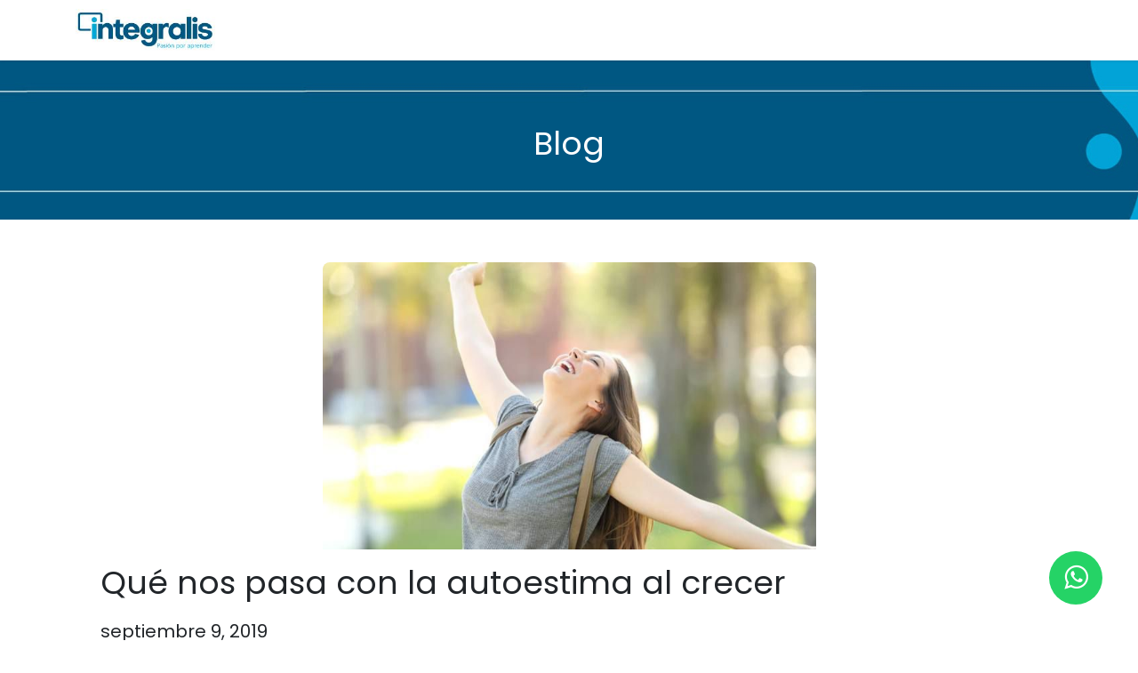

--- FILE ---
content_type: text/html; charset=utf-8
request_url: https://www.cursosintegralis.org/blog/que-nos-pasa-con-la-autoestima-al-crecer
body_size: 10774
content:
<!DOCTYPE html>
        
<html lang="es-AR" data-website-id="6" data-main-object="website.page(294,)" data-add2cart-redirect="1">
    <head>
        <meta charset="utf-8"/>
        <meta http-equiv="X-UA-Compatible" content="IE=edge"/>
        <meta name="viewport" content="width=device-width, initial-scale=1"/>
        <meta name="generator" content="Odoo"/>
            
        <meta property="og:type" content="website"/>
        <meta property="og:title" content="Qué nos pasa con la autoestima al crecer | Integralis"/>
        <meta property="og:site_name" content="Integralis"/>
        <meta property="og:url" content="https://www.cursosintegralis.org/blog/que-nos-pasa-con-la-autoestima-al-crecer"/>
        <meta property="og:image" content="https://www.cursosintegralis.org/web/image/website/6/social_default_image?unique=0e3db4a"/>
            
        <meta name="twitter:card" content="summary_large_image"/>
        <meta name="twitter:title" content="Qué nos pasa con la autoestima al crecer | Integralis"/>
        <meta name="twitter:image" content="https://www.cursosintegralis.org/web/image/website/6/social_default_image/300x300?unique=0e3db4a"/>
        <meta name="twitter:site" content="@EdicionesLogos"/>
        
        <link rel="canonical" href="https://www.cursosintegralis.org/blog/que-nos-pasa-con-la-autoestima-al-crecer"/>
        
        <link rel="preconnect" href="https://fonts.gstatic.com/" crossorigin=""/>
        <title>Qué nos pasa con la autoestima al crecer | Integralis</title>
        <link type="image/x-icon" rel="shortcut icon" href="/web/image/website/6/favicon?unique=0e3db4a"/>
        <script id="web.layout.odooscript" type="text/javascript">
            var odoo = {
                csrf_token: "8b99661fc20b0d2c0b37ebd57d2cedb42e132455o1800553650",
                debug: "",
            };
        </script>
        <script type="text/javascript">
            odoo.__session_info__ = {"is_admin": false, "is_system": false, "is_public": true, "is_internal_user": false, "is_website_user": true, "uid": null, "is_frontend": true, "profile_session": null, "profile_collectors": null, "profile_params": null, "show_effect": false, "currencies": {"20": {"symbol": "$", "position": "before", "digits": [69, 2]}, "62": {"symbol": "Bs.", "position": "after", "digits": [69, 2]}, "46": {"symbol": "$", "position": "after", "digits": [69, 2]}, "70": {"symbol": "$", "position": "after", "digits": [69, 2]}, "72": {"symbol": "\u00a3", "position": "after", "digits": [69, 2]}, "74": {"symbol": "RD$", "position": "after", "digits": [69, 2]}, "1": {"symbol": "\u20ac", "position": "after", "digits": [69, 5]}, "158": {"symbol": "\u20a4", "position": "after", "digits": [69, 2]}, "190": {"symbol": "MEP", "position": "after", "digits": [69, 2]}, "124": {"symbol": "C$", "position": "after", "digits": [69, 2]}, "165": {"symbol": "S/.", "position": "after", "digits": [69, 2]}, "166": {"symbol": "\u20b2", "position": "after", "digits": [69, 2]}, "3": {"symbol": "USD", "position": "after", "digits": [69, 2]}}, "quick_login": true, "bundle_params": {"lang": "es_AR", "website_id": 6}, "test_mode": false, "websocket_worker_version": "18.0-7", "translationURL": "/website/translations", "cache_hashes": {"translations": "ec6f2bbef5070fe111c191073ab0fecd1c18dd19"}, "geoip_country_code": "US", "geoip_phone_code": 1, "lang_url_code": "es_AR"};
            if (!/(^|;\s)tz=/.test(document.cookie)) {
                const userTZ = Intl.DateTimeFormat().resolvedOptions().timeZone;
                document.cookie = `tz=${userTZ}; path=/`;
            }
        </script>
        <script type="text/javascript" defer="defer" src="/web/assets/6/7c3aee4/web.assets_frontend_minimal.min.js" onerror="__odooAssetError=1"></script>
        <script type="text/javascript" defer="defer" data-src="/web/assets/6/4a0d3d1/web.assets_frontend_lazy.min.js" onerror="__odooAssetError=1"></script>
        
                <link rel="prefetch" href="/ks_dashboard_ninja/static/images/loader.gif" as="image"/>
        <link rel="preload" href="/web/static/src/libs/fontawesome/fonts/fontawesome-webfont.woff2?v=4.7.0" as="font" crossorigin=""/>
        <link type="text/css" rel="stylesheet" href="/web/assets/6/dc50d0a/web.assets_frontend.min.css"/>
                
                <script type="text/javascript">(function(w,d,s,l,i){w[l]=w[l]||[];w[l].push({'gtm.start':
                    new Date().getTime(),event:'gtm.js'});var f=d.getElementsByTagName(s)[0],
                    j=d.createElement(s),dl=l!='dataLayer'?'&l='+l:'';j.async=true;j.src=
                    'https://www.googletagmanager.com/gtm.js?id='+i+dl;f.parentNode.insertBefore(j,f);
                    })(window,document,'script','dataLayer','GTM-NH4DNMNZ');
                </script>
                
        <!-- Meta Pixel Code -->
<script>
!function(f,b,e,v,n,t,s)
{if(f.fbq)return;n=f.fbq=function(){n.callMethod?
n.callMethod.apply(n,arguments):n.queue.push(arguments)};
if(!f._fbq)f._fbq=n;n.push=n;n.loaded=!0;n.version='2.0';
n.queue=[];t=b.createElement(e);t.async=!0;
t.src=v;s=b.getElementsByTagName(e)[0];
s.parentNode.insertBefore(t,s)}(window, document,'script',
'https://connect.facebook.net/en_US/fbevents.js');
fbq('init', '704222090386573');
fbq('track', 'PageView');
</script>
<noscript><img height="1" width="1" style="display:none"
src="https://www.facebook.com/tr?id=704222090386573&ev=PageView&noscript=1"
/></noscript>
<!-- End Meta Pixel Code -->
    </head>
    <body>
                
                <noscript>
                    <iframe height="0" width="0" style="display:none;visibility:hidden" src="https://www.googletagmanager.com/ns.html?id=GTM-NH4DNMNZ"></iframe>
                </noscript>
                



        <div id="wrapwrap" class="   ">
            <a class="o_skip_to_content btn btn-primary rounded-0 visually-hidden-focusable position-absolute start-0" href="#wrap">Ir al contenido</a>
                <header id="top" data-anchor="true" data-name="Header" data-extra-items-toggle-aria-label="Botón de elementos adicionales" class="   o_header_fixed" style=" ">
                    
    <nav data-name="Navbar" aria-label="Main" class="navbar navbar-expand-lg navbar-light o_colored_level o_cc d-none d-lg-block shadow-sm ">
        

            <div id="o_main_nav" class="o_main_nav container">
                
    <a data-name="Navbar Logo" href="/" class="navbar-brand logo me-4">
            
            <span role="img" aria-label="Logo of Integralis" title="Integralis"><img src="/web/image/website/6/logo/Integralis?unique=0e3db4a" class="img img-fluid" width="95" height="40" alt="Integralis" loading="lazy"/></span>
        </a>
    
                
    <ul role="menu" id="top_menu" class="nav navbar-nav top_menu o_menu_loading ms-auto">
        
    
    <li role="presentation" class="nav-item">
        <a role="menuitem" href="/nosotros" class="nav-link ">
            <span>Nosotros</span>
        </a>
    </li>
    <li role="presentation" class="nav-item dropdown position-static">
        <a data-bs-toggle="dropdown" href="#" role="menuitem" class="nav-link dropdown-toggle o_mega_menu_toggle  " data-bs-display="static">
            <span>PROGRAMAS DE FORMACIÓN</span>
        </a>
            <div data-name="Mega Menu" role="menuitem" class="dropdown-menu o_mega_menu o_no_parent_editor dropdown-menu-end">
    
















<section class="s_mega_menu_odoo_menu pt16 o_colored_level o_cc o_cc1 o_half_screen_height" style="background-image: none;">
        <div class="container">
            <div class="row">
                <div class="col-md-6 pt16 pb24 o_colored_level col-lg-3">
                    <h4 class="text-uppercase h5 fw-bold mt-0"><font class="text-o-color-1">Diplomados</font></h4>
                    <div class="s_hr text-start pt4 pb16 text-o-color-1" data-name="Separador">
                        <hr class="w-100 mx-auto" style="border-top-width: 2px; border-top-style: solid;">
                    </div>
                    <nav class="nav flex-column">
                        <a href="https://wa.link/gh4pxh" class="nav-link px-0" data-name="Menu Item" data-bs-original-title="" title="">INNOVACIÓN PEDAGÓGICA</a><a href="https://wa.link/gh4pxh" class="nav-link px-0" data-name="Menu Item" data-bs-original-title="" title="">TUTORIAS Y ACOMPAÑAMIENTO<br> integral</a></nav>
                </div>
                <div class="col-md-6 pt16 pb24 o_colored_level col-lg-3">
                    <h4 class="text-uppercase h5 fw-bold mt-0"><font class="text-o-color-1">ACADEMIAS</font></h4>
                    <div class="s_hr text-start pt4 pb16 text-o-color-1" data-name="Separador">
                        <hr class="w-100 mx-auto" style="border-top-width: 2px; border-top-style: solid;">
                    </div>
                    <nav class="nav flex-column"><a href="/academia-ia" class="nav-link px-0" data-name="Menu Item" data-bs-original-title="" title="">INTELIGENCIA ARTIFICIAL</a><font class="text-o-color-1">LIDERAZGO DIRECTIVO - Próximamente!</font></nav>
                </div>
                <div class="col-md-6 pt16 pb24 o_colored_level col-lg-3">
                    <h4 class="text-uppercase h5 fw-bold mt-0"><font class="text-o-color-1">CURSOS</font></h4>
                    <div class="s_hr text-start pt4 pb16 text-o-color-2" data-name="Separador">
                        <hr class="w-100 mx-auto" style="border-top: 2px solid rgb(34, 82, 123);">
                    </div>
                    <nav class="nav flex-column"><a href="/adicciones-en-la-adolescencia" class="nav-link px-0" data-name="Menu Item" data-bs-original-title="" title="">ADICCIONES EN LA ADOLESCENCIA</a><a href="/aprendizaje-por-estaciones" class="nav-link px-0" data-name="Menu Item" data-bs-original-title="" title="" aria-describedby="popover280549">APRENDIZAJE POR ESTACIONES</a><a href="/aprender-desde-el-asombro" class="nav-link px-0" data-name="Menu Item" data-bs-original-title="" title="">APRENDER DESDE EL ASOMBRO</a><a href="/educacion-sexual-2-0" class="nav-link px-0" data-name="Menu Item" data-bs-original-title="" title="">EDUCACION SEXUAL 2.0</a><a href="/disciplina-positiva-en-la-escuela" class="nav-link px-0" data-name="Menu Item" data-bs-original-title="" title="">HERRAMIENTAS DE DISCIPLINA POSITIVA</a><a href="/humanismo-cristiano" class="nav-link px-0" data-name="Menu Item" data-bs-original-title="" title="">humanismo cristiano</a><a href="/oratoria-y-storytelling" class="nav-link px-0" data-name="Menu Item" data-bs-original-title="" title="" aria-describedby="popover456224">ORATORIA Y STORYTELLING</a><a href="/religion-en-la-escuela" class="nav-link px-0" data-name="Menu Item" data-bs-original-title="" title="" aria-describedby="popover583185">RELIGION EN LA ESCUELA</a><a href="/rutinas-de-pensamiento" class="nav-link px-0" data-name="Menu Item" data-bs-original-title="" title="" aria-describedby="popover784807">RUTINAS DE PENSAMIENTO</a><a href="/salud-mental-y-aprendizaje" class="nav-link px-0" data-name="Menu Item" data-bs-original-title="" title="">SALUD MENTAL Y APRENDIZAJE</a><a href="/teologia-del-cuerpo" class="nav-link px-0" data-name="Menu Item" data-bs-original-title="" title="">teologia del cuerpo</a>
                        <a href="/visual-thinking" class="nav-link px-0" data-name="Menu Item" data-bs-original-title="" title="">visual thinking</a></nav>
                </div>
                <div class="col-md-6 pb24 o_colored_level pt16 col-lg-3">
                    <h4 class="text-uppercase h5 fw-bold mt-0"><font class="text-o-color-1">SESIONES EN VIVO</font></h4>
                    <div class="s_hr text-start pt4 pb16 text-o-color-5" data-name="Separador">
                        <hr class="w-100 mx-auto" style="border-top-width: 2px; border-top-style: solid;">
                    </div>
                    <nav class="nav flex-column">
                        <font class="text-o-color-1">MASTERCLASSES 2026 - ¡Próximamente!</font><br><font class="text-o-color-1">CLUB DE LECTURA 2026 - ¡Próximamente!</font></nav>
                </div>
            </div>
        </div>
        
    </section></div>
    </li>
    <li role="presentation" class="nav-item dropdown position-static">
        <a data-bs-toggle="dropdown" href="#" role="menuitem" class="nav-link dropdown-toggle o_mega_menu_toggle  " data-bs-display="static">
            <span>PARA COLEGIOS</span>
        </a>
            <div data-name="Mega Menu" role="menuitem" class="dropdown-menu o_mega_menu o_no_parent_editor dropdown-menu-end">
    






<section class="s_mega_menu_odoo_menu pt16 o_colored_level o_cc o_cc1" style="background-image: none;">
        <div class="container">
            <div class="row">
                <div class="col-md-6 col-lg pt16 pb24 o_colored_level">
                    <h4 class="text-uppercase h5 fw-bold mt-0"><font class="text-o-color-1">workshops</font></h4>
                    
                    <nav class="nav flex-column"><div class="s_hr text-start pt4 pb16 text-o-color-1" data-name="Separador">
                        <hr class="w-100 mx-auto" style="border-top-width: 2px; border-top-style: solid;">
                    </div><span style="font-size: 16px;">Un espacio para capacitar a grupos docentes durante el mes de febrero en: Innovación Pedagógica, Salud Mental, Disciplina Positiva y Prevención de abusos<br><br><a href="/workshop" data-bs-original-title="" title="" class="btn btn-primary"><font class="text-o-color-3">VER​ MÁS</font></a></span><br>
                        
                        
                        
                        
                    </nav>
                </div>
                <div class="col-md-6 col-lg pt16 pb24 o_colored_level">
                    <h4 class="text-uppercase h5 fw-bold mt-0"><font class="text-o-color-1">charlas y talleres</font></h4>
                    <div class="s_hr text-start pt4 pb16 text-o-color-1" data-name="Separador">
                        <hr class="w-100 mx-auto" style="border-top-width: 2px; border-top-style: solid;">
                    </div>
                    <nav class="nav flex-column"><span style="font-size: 16px;">Experiencias educativas de alto impacto en tu colegio para </span><strong><span style="font-size: 16px;">docentes, padres y alumnos<br><br><a href="/charlas-talleres" data-bs-original-title="" title="" class="btn btn-primary"><font class="text-o-color-3">Ver Más</font></a></span></strong>
                    </nav>
                </div>
                <div class="col-md-6 col-lg pt16 pb24 o_colored_level">
                    <h4 class="text-uppercase h5 fw-bold mt-0"><font class="text-o-color-1">asesorías</font></h4>
                    
                    <nav class="nav flex-column"><div class="s_hr text-start pt4 pb16 text-o-color-1" data-name="Separador">
                        <hr class="w-100 mx-auto" style="border-top-width: 2px; border-top-style: solid;">
                    </div>
                        <span style="font-size: 16px;">Un diagnósitco de las necesidades de tu institución y propuestas personalizadas de formación<br><br><a href="/contacto" class="btn btn-secondary" data-bs-original-title="" title="">Próximamente</a><br></span>
                        
                        
                        
                    </nav>
                </div>
                <div class="col-md-6 col-lg pt16 pb24 o_colored_level">
                    <h4 class="text-uppercase h5 fw-bold mt-0"><font class="text-o-color-1">in company</font></h4>
                    <div class="s_hr text-start pt4 pb16 text-o-color-5" data-name="Separador">
                        <hr class="w-100 mx-auto" style="border-top-width: 2px; border-top-style: solid;">
                    </div>
                    <nav class="nav flex-column"><span style="font-size: 16px;">Cursos a medida de tu institución: temas actuales, formatos flexibles y acompañamiento experto para impulsar el desarrollo docente<br><br><a href="/propuestas-institucionales" class="btn btn-primary" data-bs-original-title="" title=""><font class="text-o-color-3">VER MÁS</font></a></span></nav>
                </div>
            </div>
        </div>
        
    </section></div>
    </li>
    <li role="presentation" class="nav-item">
        <a role="menuitem" href="/blog" class="nav-link ">
            <span>Blog</span>
        </a>
    </li>
    <li role="presentation" class="nav-item">
        <a role="menuitem" href="/agenda" class="nav-link ">
            <span>AGENDA</span>
        </a>
    </li>
    <li role="presentation" class="nav-item">
        <a role="menuitem" href="https://campusintegralis.com.ar" class="nav-link ">
            <span>CAMPUS</span>
        </a>
    </li>
                
    </ul>
                
                <ul class="navbar-nav align-items-center gap-2 flex-shrink-0 justify-content-end ps-3">
                    
        
            <li class=" divider d-none"></li> 
            <li class="o_wsale_my_cart d-none ">
                <a href="/shop/cart" aria-label="Carrito de comercio electrónico" class="o_navlink_background btn position-relative rounded-circle p-1 text-center text-reset">
                    <div class="">
                        <i class="fa fa-shopping-cart fa-stack"></i>
                        <sup class="my_cart_quantity badge bg-primary position-absolute top-0 end-0 mt-n1 me-n1 rounded-pill d-none" data-order-id="">0</sup>
                    </div>
                </a>
            </li>
        
                    
                    
                    
                    
                    
            <li class=" o_no_autohide_item">
                <a href="/web/login" class="o_nav_link_btn nav-link border px-3">Iniciar sesión</a>
            </li>
                    
        
        
                    
                </ul>
            </div>
        
    </nav>
    <nav data-name="Navbar" aria-label="Mobile" class="navbar  navbar-light o_colored_level o_cc o_header_mobile d-block d-lg-none shadow-sm ">
        

        <div class="o_main_nav container flex-wrap justify-content-between">
            
    <a data-name="Navbar Logo" href="/" class="navbar-brand logo ">
            
            <span role="img" aria-label="Logo of Integralis" title="Integralis"><img src="/web/image/website/6/logo/Integralis?unique=0e3db4a" class="img img-fluid" width="95" height="40" alt="Integralis" loading="lazy"/></span>
        </a>
    
            <ul class="o_header_mobile_buttons_wrap navbar-nav flex-row align-items-center gap-2 mb-0">
        
            <li class=" divider d-none"></li> 
            <li class="o_wsale_my_cart d-none ">
                <a href="/shop/cart" aria-label="Carrito de comercio electrónico" class="o_navlink_background_hover btn position-relative rounded-circle border-0 p-1 text-reset">
                    <div class="">
                        <i class="fa fa-shopping-cart fa-stack"></i>
                        <sup class="my_cart_quantity badge bg-primary position-absolute top-0 end-0 mt-n1 me-n1 rounded-pill d-none" data-order-id="">0</sup>
                    </div>
                </a>
            </li>
        
                <li class="o_not_editable">
                    <button class="nav-link btn me-auto p-2" type="button" data-bs-toggle="offcanvas" data-bs-target="#top_menu_collapse_mobile" aria-controls="top_menu_collapse_mobile" aria-expanded="false" aria-label="Alternar navegación">
                        <span class="navbar-toggler-icon"></span>
                    </button>
                </li>
            </ul>
            <div id="top_menu_collapse_mobile" class="offcanvas offcanvas-end o_navbar_mobile">
                <div class="offcanvas-header justify-content-end o_not_editable">
                    <button type="button" class="nav-link btn-close" data-bs-dismiss="offcanvas" aria-label="Cerrar"></button>
                </div>
                <div class="offcanvas-body d-flex flex-column justify-content-between h-100 w-100">
                    <ul class="navbar-nav">
                        
                        
                        
    <ul role="menu" class="nav navbar-nav top_menu  text-end">
        

                            
    <li role="presentation" class="nav-item">
        <a role="menuitem" href="/nosotros" class="nav-link ">
            <span>Nosotros</span>
        </a>
    </li>
    <li role="presentation" class="nav-item dropdown position-static">
        <a data-bs-toggle="dropdown" href="#" role="menuitem" class="nav-link dropdown-toggle o_mega_menu_toggle  " data-bs-display="static">
            <span>PROGRAMAS DE FORMACIÓN</span>
        </a>
    </li>
    <li role="presentation" class="nav-item dropdown position-static">
        <a data-bs-toggle="dropdown" href="#" role="menuitem" class="nav-link dropdown-toggle o_mega_menu_toggle  " data-bs-display="static">
            <span>PARA COLEGIOS</span>
        </a>
    </li>
    <li role="presentation" class="nav-item">
        <a role="menuitem" href="/blog" class="nav-link ">
            <span>Blog</span>
        </a>
    </li>
    <li role="presentation" class="nav-item">
        <a role="menuitem" href="/agenda" class="nav-link ">
            <span>AGENDA</span>
        </a>
    </li>
    <li role="presentation" class="nav-item">
        <a role="menuitem" href="https://campusintegralis.com.ar" class="nav-link ">
            <span>CAMPUS</span>
        </a>
    </li>
                        
    </ul>
                        
                        
                    </ul>
                    <ul class="navbar-nav gap-2 mt-3 w-100">
                        
                        
            <li class=" o_no_autohide_item">
                <a href="/web/login" class="nav-link o_nav_link_btn w-100 border text-center">Iniciar sesión</a>
            </li>
                        
        
        
                        
                    </ul>
                </div>
            </div>
        </div>
    
    </nav>
    
        </header>
                <main>
                    
    <div id="wrap" class="oe_structure oe_empty">
      <section class="s_text_image oe_img_bg oe_custom_bg pb0 pt0" style="background-image: url(&#34;/web/image/188600/header_contacto_webintegralis.jpg&#34;); background-position: 52.12% 51.74%;" data-name="Text - Image" data-snippet="s_text_image">
        <div class="container">
          <div class="row align-items-center">
            <div class="pb16 offset-lg-1 pt48 col-lg-10">
              <h4 class="pb40 pt24" style="text-align: center; ">
                <font color="#ffffff" style="font-size: 36px;">Blog</font>
              </h4>
            </div>
          </div>
        </div>
      </section>
      <section class="s_three_columns pt32 pb32" data-name="Columns" style="" data-snippet="s_three_columns">
        <div class="container">
          <div class="row d-flex align-items-center">
            <div class="s_col_no_bgcolor pt16 pb16 col-lg-12">
              <div class="card bg-white" style="">
                <img class="card-img-top d-block mx-auto" src="/web/image/204446/autoestima-1.jpg" alt="Odoo - Prueba 1 a tres columnas" data-bs-original-title="" title="" aria-describedby="tooltip522274" style="width: 50%;" loading="lazy"/>
                <div class="card-body">
                  <h3 class="card-title">
                    <font class="text-alpha" style="font-size: 36px;">Qué nos pasa con la autoestima al crecer<br/></font>
                  </h3>
                  <h3 class="card-title">
                    <font class="text-alpha" style="font-size: 20px;">septiembre 9, 2019<br/></font>
                  </h3>
                  <p class="card-text" style="text-align: justify; ">Por&nbsp;Maritchu Seitún</p>
                  <p class="card-text" style="text-align: justify; ">
                    <br/>
                  </p>
                  <p class="card-text" style="text-align: justify; ">La autoestima, tal como lo dice la palabra, se trata de nuestra propia valoración, lo que nosotros decimos (creemos, pensamos, sentimos) de nosotros mismos y ya vimos que comienza en la infancia con la mirada enamorada de los padres. ¿Qué pasa al crecer si no logramos alcanzarla? ¿Y qué ocurre cuando al crecer la imagen de nosotros mismos continúa dependiendo de la opinión de otros? Ya sean nuestros padres reales, los internalizados u otras personas de nuestro entorno, seguimos mirando hacia afuera, a otras personas, para saber cuánto valemos, como cuando éramos chiquitos y mirábamos a nuestros padres para saberlo. Esto hace muy inestable esa imagen porque hoy nos ocurre con más de una persona significativa para nosotros, y no es sencillo decir, o hacer, de modo que me miren bien -o me aprueben- mamá, a la vez papá, o mi hermano, mis amigas, mi marido, mis hijos, mi jefe, etc.</p>
                  <p class="card-text" style="text-align: justify; ">Cuando nuestra valoración depende por demás de otros nos sentimos permanentemente tironeados hasta el descuartizamiento por esas personas a quienes les otorgamos el poder de definir nuestro valor. Para complicar más las cosas, no van a estar de acuerdo entre ellos por lo que además tendremos que renunciar a alguna o muchas de esas miradas aprobadoras, y eso hará flaquear aún más nuestra (por ese camino) inestable autoestima. Podríamos por ejemplo elegir una carrera por miedo a perder la valoración de nuestros padres, o dejar un</p>
                  <p class="card-text" style="text-align: justify; ">novio más atentas a lo que dicen mamá o una amiga que a lo que nosotras realmente queremos. Nuestra autoestima también podría depender de nuestros logros, resultados o éxitos –de hechos y no de personas-, otra consecuencia posible de no sentirnos valiosos por el mero hecho de existir. En este caso quizás no dependemos de una persona pero estamos por demás atentos al sueldo que ganamos, a la casa que tenemos, al lugar donde nos vamos de vacaciones, y nuestra valoración depende de todos esos factores.</p>
                  <p class="card-text" style="text-align: justify; ">El gran problema es que esta valoración es como un espejismo en el desierto, apenas creemos alcanzar aquello que tanto deseamos y creímos que nos iba a hacer sentir finalmente valiosos, éste se aleja y queremos un auto más grande, un sueldo más alto, más invitaciones… Nuestro objetivo como padres es lograr que los chicos hagan el viraje de la autoestima basada en el afuera a otra basada en su interior, de modo de que lleguen a adultos mirando hacia adentro de ellos para saber lo que valen y no hacia afuera (otras personas, resultados, éxitos, etc.). Nos necesitan para hacer ese viraje, no pueden solos, nuestra palabra pesa tanto para ellos que si no empezamos a corrernos, a bajar el tono y a callarnos un poco, no van a poder escuchar esa voz interna que les dice lo que ellos quieren, o lo que sienten. Y equivocarse es parte del proceso: &amp;quot;no quiero comer más&amp;quot; y quedarse con hambre, por ejemplo ayuda a reconocer los mensajes auténticos de su mundo interno del enojo con mamá que lo lleva a tomar venganza haciendo algo que cree que le va a molestar. Y les va a doler (la panza de hambre en este ejemplo), y eso también es parte del mismo proceso.</p>
                  <p class="card-text" style="text-align: justify; ">Como explico en Capacitación emocional para la familia cuando sólo «aprobamos» las zonas luminosas (bueno, respetuoso, responsable, obediente, considerado, amable, esforzado, valiente, cordial…), aunque no lo hagamos explícitamente, les mostramos que una parte de sus personas no nos gusta, o no nos parece bien. Esta no-aprobación podría ser muy sutil, sólo un gesto o un cambio en la mirada, pero como ellos son nuestros hijos registran esa señales mínimas. De todos modos hay chicos que están hiperatentos a la mirada de sus padres y otros que la toleran sin que les afecte tanto, a estos últimos les cuesta menos separar su propia imagen de sí mismos de lo que opinan mamá o papá con sus gestos o palabras. Tengamos especial cuidado con los niños que están muy alertas en ese aspecto, ¡aunque es muy cómodo que sean así!, porque sin chistar ayudan, se portan bien, comparten… pero se sobreadaptan, se acomodan a nosotros y no logran alcanzar una autoestima adecuada. Y al crecer no van a tener los recursos internos que necesitan para saber qué y quién les hace bien y de qué o de quién les conviene apartarse con confianza y esperanza de encontrar algo o alguien mejor.</p>
                  <p class="card-text" style="text-align: justify; ">&nbsp;</p>
                  <p class="card-text" style="text-align: justify; ">Publicado originalmente en La Nación el 29 Julio de 2019</p>
                  <p class="card-text" style="text-align: justify; ">
                    <b>
                      <br/>
                    </b>
                  </p>
                  <div class="oe_share s_share" data-name="Share" data-snippet="s_share">
                    <h4 class="s_share_title">
                      <font style="color: rgb(0, 168, 219);">Share</font>
                      <i class="text-muted fa fa-hand-o-right fa-1x"></i>
                    </h4>
                    <a target="_blank" class="oe_share_facebook" href="https://www.facebook.com/sharer/sharer.php?u=https%3A%2F%2Fintegralis.nubeadhoc.com%2Fblog%2Fque-nos-pasa-con-la-autoestima-al-crecer">
                      <i class="rounded-circle fa fa-facebook fa-1x"></i>
                    </a>
                    <a target="_blank" class="oe_share_twitter fa-1x" href="https://twitter.com/intent/tweet?text=%20Qu%C3%A9%20nos%20pasa%20con%20la%20autoestima%20al%20crecer%20%7C%20Integralis%20&amp;url=https%3A%2F%2Fintegralis.nubeadhoc.com%2Fblog%2Fque-nos-pasa-con-la-autoestima-al-crecer">
                      <i class="rounded-circle fa fa-twitter fa-1x"></i>
                    </a>
                    <a target="_blank" class="oe_share_linkedin" href="http://www.linkedin.com/shareArticle?mini=true&amp;url=https%3A%2F%2Fintegralis.nubeadhoc.com%2Fblog%2Fque-nos-pasa-con-la-autoestima-al-crecer&amp;title=%20Qu%C3%A9%20nos%20pasa%20con%20la%20autoestima%20al%20crecer%20%7C%20Integralis%20&amp;">
                      <i class="rounded-circle fa fa-linkedin fa-1x"></i>
                    </a>
                    <a target="_blank" class="oe_share_google" href="https://plus.google.com/share?url=https%3A%2F%2Fintegralis.nubeadhoc.com%2Fblog%2Fque-nos-pasa-con-la-autoestima-al-crecer">
                      <i class="rounded-circle fa fa-google-plus fa-1x"></i>
                    </a>
                    <a href="mailto:?body=https%3A%2F%2Fintegralis.nubeadhoc.com%2Fblog%2Fque-nos-pasa-con-la-autoestima-al-crecer&amp;subject=%20Qu%C3%A9%20nos%20pasa%20con%20la%20autoestima%20al%20crecer%20%7C%20Integralis%20">
                      <i class="rounded-circle fa fa-envelope fa-1x"></i>
                    </a>
                  </div>
                </div>
              </div>
            </div>
          </div>
        </div>
      </section>
    </div>
  
        <div id="o_shared_blocks" class="oe_unremovable"></div>
                </main>
                <footer id="bottom" data-anchor="true" data-name="Footer" class="o_footer o_colored_level o_cc ">
                    <div id="footer" style="display:none" class="oe_structure oe_structure_solo" display="none">
      <section class="pt32 pb32" data-name="Title">
        <div class="container">
          <div class="row s_nb_column_fixed">
            <div class="col-lg-12 s_title pt16 pb16" style="text-align: center;" data-snippet="s_title">
              <div class="s_rating row" data-name="Rating" data-snippet="s_rating">
                <div class="col-lg-12 s_rating_stars s_rating_3 s_rating_1x pt16 pb16">
                  <h4 class="o_default_snippet_text">Calidad</h4>
                  <i class="fa fa-1x"></i>
                  <i class="fa fa-1x"></i>
                  <i class="fa fa-1x"></i>
                  <i class="fa fa-1x"></i>
                  <i class="fa fa-1x"></i>
                  <div class="s_rating_bar"></div>
                </div>
              </div>
              <h1 class="s_title_default">
                <font style="font-size: 62px;" class="o_default_snippet_text">Título de su sitio</font>
              </h1>
            </div>
          </div>
        </div>
      </section>
    </div>
    <section class="s_features oe_custom_bg pt24 pb16 o_colored_level oe_img_bg o_bg_img_center o_bg_img_origin_border_box" style="background-position: 51.45% 28.71%; background-image: url(&#34;/web/image/188372/footer_webintegralis_footer2.jpg&#34;) !important;" data-snippet="s_features">
      <div class="container">
        <div class="row">
          <div class="text-center pb0 pt0 col-lg-6 o_colored_level">
            <span style="color: rgb(255, 255, 255); font-size: 24px;">Desarrollado por</span>
            <span style="font-size: 24px;"> 
                  
                  </span>
            <img class="img-fluid o_we_custom_image" src="/web/image/606887/Variables_Logos_RGB_3.png" data-bs-original-title="" title="" aria-describedby="tooltip246800" style="width: 25%;" loading="lazy"/>
            <br/>
            <br/><a style="color: rgb(255, 255, 255);" href="http://www.edicioneslogos.com" target="_blank">www.edicioneslogos.com</a>
          </div>
          <div class="text-center pb0 pt0 col-lg-6 o_colored_level">
            <div class="text-center pb0 pt0 col-lg-12">
              <h6 class="pt0 pb0">
                <span class="fa fa-laptop" style="color: rgb(255, 255, 255);" data-bs-original-title="" title="" aria-describedby="tooltip575236"></span>
                <a href="mailto:info@cursosintegralis.org"><font style="color: rgb(255, 255, 255); font-size: 14px;" data-bs-original-title="" title="" aria-describedby="tooltip825406">info@cursosintegralis.org</font>
                </a></h6>
            </div>
            <div class="text-center pb0 pt0 col-lg-12">
              <h6 class="pt0 pb0">
                <span class="fa fa-whatsapp" style="color: rgb(255, 255, 255);" data-bs-original-title="" title="" aria-describedby="tooltip575236"></span>
                <font style="color: rgb(255, 255, 255); font-size: 14px;">+54 9 11 26721206</font>
                <br/>
              </h6>
            </div>
            <div class="text-center pb0 pt0 col-lg-12">
              <h6 class="pt0 pb0">
                <a href="https://www.youtube.com/channel/UCBNYYG-8dm8TxsLnlen_35w" target="_blank">
                  <span class="fa fa-youtube" style="color: rgb(255, 255, 255);"></span>
                </a><a href="https://www.facebook.com/cursos.integralis" target="_blank"><span class="fa fa-facebook-f" style="color: rgb(255, 255, 255);"></span>
                </a><a href="https://www.instagram.com/cursos.integralis/" target="_blank"><span class="fa fa-instagram" style="color: rgb(255, 255, 255);"></span>
                </a><a href="https://www.linkedin.com/company/cursos-integralis/" target="_blank"><span class="fa fa-linkedin" style="color: rgb(255, 255, 255);"></span>
                </a></h6>
            </div>
          </div>
        </div>
      </div>
    </section>
    
    <a href="https://wa.me/5491126721206?text=¡Hola!%20Te%20escribo%20desde%20la%20web%20de%20Integralis:" class="whatsapp" target="_blank">
      <i class="fa fa-whatsapp whatsapp-icon"></i>
    </a>
    
     
  <div class="o_footer_copyright o_colored_level o_cc" data-name="Copyright">
                        <div class="container py-3">
                            <div class="row">
                                <div class="col-sm text-center text-sm-start text-muted">
                                    <span class="o_footer_copyright_name me-2">Derechos de autor y nombre de la empresa</span>
        
        
    </div>
                                <div class="col-sm text-center text-sm-end o_not_editable">
        <div class="o_brand_promotion">
        Con la tecnología de 
                <a target="_blank" href="http://www.adhoc.com.ar/">
                    Adhoc
                </a> ❤
            
        </div>
                                </div>
                            </div>
                        </div>
                    </div>
                </footer>
            </div>
            <script id="tracking_code" async="async" src="https://www.googletagmanager.com/gtag/js?id=G-RRS2SRZ7LD"></script>
            <script id="tracking_code_config">
                window.dataLayer = window.dataLayer || [];
                function gtag(){dataLayer.push(arguments);}
                gtag('consent', 'default', {
                    'ad_storage': 'denied',
                    'ad_user_data': 'denied',
                    'ad_personalization': 'denied',
                    'analytics_storage': 'denied',
                });
                gtag('js', new Date());
                gtag('config', 'G-RRS2SRZ7LD');
                function allConsentsGranted() {
                    gtag('consent', 'update', {
                        'ad_storage': 'granted',
                        'ad_user_data': 'granted',
                        'ad_personalization': 'granted',
                        'analytics_storage': 'granted',
                    });
                }
                    allConsentsGranted();
            </script>
        <script type="text/javascript" src="//s7.addthis.com/js/300/addthis_widget.js#pubid=ra-5d48370d042723bc"></script>
           
<noscript><iframe src="https://www.googletagmanager.com/ns.html?id=GTM-MV4S3HJ" height="0" width="0" style="display:none;visibility:hidden"></iframe></noscript>

        
    </body>
</html>